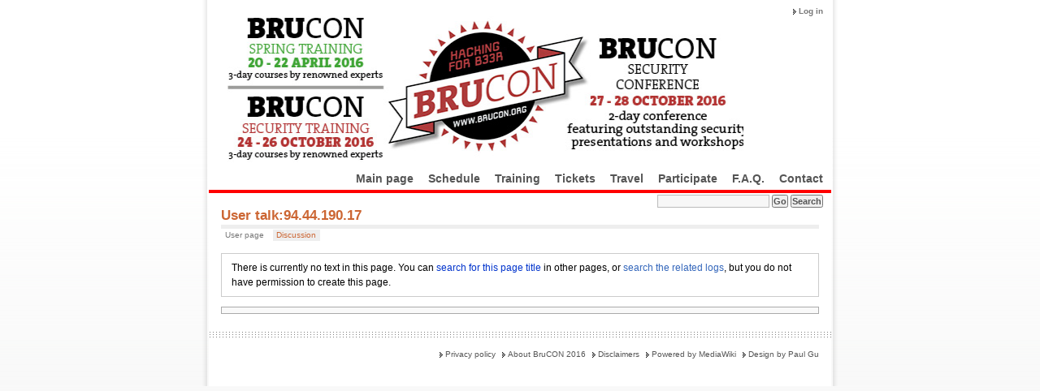

--- FILE ---
content_type: text/html; charset=UTF-8
request_url: http://2016.brucon.org/index.php/User_talk:94.44.190.17
body_size: 2724
content:
<!DOCTYPE html PUBLIC "-//W3C//DTD XHTML 1.0 Transitional//EN" "http://www.w3.org/TR/xhtml1/DTD/xhtml1-transitional.dtd">
<html xmlns="" xml:lang="en" lang="en" dir="ltr">
<head>
    <meta http-equiv="Content-Type" content="text/html; charset=UTF-8" />
        <title>User talk:94.44.190.17 - BruCON 2016</title>
    <style type="text/css" media="screen,projection">/*<![CDATA[*/
		@import "/skins/common/shared.css?303";
		@import "/skins/GuMax/gumax_main.css?303";
	/*]]>*/</style>
    <link rel="stylesheet" type="text/css" media="print" href="/skins/common/commonPrint.css?303" />
	<link rel="stylesheet" type="text/css" media="print" href="/skins/GuMax/gumax_print.css?303" />
    <!--[if lt IE 5.5000]><style type="text/css">@import "/skins/GuMax/IE50Fixes.css?303";</style><![endif]-->
    <!--[if IE 5.5000]><style type="text/css">@import "/skins/GuMax/IE55Fixes.css?303";</style><![endif]-->
    <!--[if IE 6]><style type="text/css">@import "/skins/GuMax/IE60Fixes.css?303";</style><![endif]-->
    <!--[if IE 7]><style type="text/css">@import "/skins/GuMax/IE70Fixes.css?303";</style><![endif]-->
    <!--[if lt IE 7]><script type="text/javascript" src="/skins/common/IEFixes.js?303"></script>
    <meta http-equiv="imagetoolbar" content="no" /><![endif]-->

    
    <script type="text/javascript" src="/skins/common/wikibits.js?303"><!-- wikibits js --></script>
            <!-- Head Scripts -->
    </head>

<body  class="mediawiki  ltr ">
<!-- ##### gumax-wrapper ##### -->
<div id="gumax-wrapper" align="center">
<div id="gumax-rbox" align="left">
<div class="gumax-rbroundbox"><div class="gumax-rbtop"><div><div></div></div></div>
<div class="gumax-rbcontentwrap"><div class="gumax-rbcontent">

<!-- ===== gumax-page ===== -->
<div class="gumax-page">

    <!-- ///// gumax-header ///// -->
    <div id="gumax-header">
        <a name="top" id="contentTop"></a>

        <!-- gumax-p-logo -->
        <div id="gumax-p-logo">
            <div id="p-logo">
            <a style="background-image: url(/skins/common/images/banner.jpg);" href="/index.php/Main_Page" title="Main Page"></a>
            </div>
        </div>
		<script type="text/javascript"> if (window.isMSIE55) fixalpha(); </script>
        <!-- end of gumax-p-logo -->

        <!-- Login -->
        <div id="gumax-p-login">
            <ul>
                            <li id="gumax-pt-login"><a href="/index.php?title=Special:UserLogin&amp;returnto=User+talk%3A94.44.190.17">Log in</a>
               </li>
                         </ul>
        </div>
        <!-- end of Login -->
        <!-- Search -->
        <div id="gumax-p-search" class="gumax-portlet">
            <div id="gumax-searchBody" class="gumax-pBody">
                <form action="/index.php/Special:Search" id="searchform"><div>
                    <input id="searchInput" name="search" type="text" accesskey="f" value="" />
                    <input type='submit' name="go" class="searchButton" id="searchGoButton" value="Go" />
                    <input type='submit' name="fulltext" class="searchButton" id="mw-searchButton" value="Search" />
                </div></form>
            </div>
        </div>
        <!-- end of Search -->
    </div>
	<!-- ///// end of gumax-header ///// -->

    <!-- Navigation Menu -->
    <div id="gumax-p-navigation-wrapper">
                    <div class='gumax-portlet' id='gumax-p-navigation'>
                <h5>navigation</h5>
                    <ul>
                                                    <li id="n-mainpage-description"><a href="/index.php/Main_Page">Main page</a></li>
                                                    <li id="n-Schedule"><a href="/index.php/Schedule">Schedule</a></li>
                                                    <li id="n-Training"><a href="/index.php/Training">Training</a></li>
                                                    <li id="n-Tickets"><a href="/index.php/Tickets">Tickets</a></li>
                                                    <li id="n-Travel"><a href="/index.php/Travel">Travel</a></li>
                                                    <li id="n-Participate"><a href="/index.php/Participate">Participate</a></li>
                                                    <li id="n-F.A.Q."><a href="/index.php/Frequently_Asked_Questions">F.A.Q.</a></li>
                                                    <li id="n-Contact"><a href="/index.php/Contact">Contact</a></li>
                                            </ul>
            </div>
                    <div class='gumax-portlet' id='gumax-p-navigation'>
                <h5>SEARCH</h5>
                    <ul>
                                            </ul>
            </div>
                    <div class='gumax-portlet' id='gumax-p-navigation'>
                <h5>TOOLBOX</h5>
                    <ul>
                                            </ul>
            </div>
                    <div class='gumax-portlet' id='gumax-p-navigation'>
                <h5>LANGUAGES</h5>
                    <ul>
                                            </ul>
            </div>
            </div>
    <!-- end of Navigation Menu -->

    <div id="gumax_mainmenu_spacer"></div>

    <!-- gumax-article-picture -->
     <!-- Get page name -->
        <!-- end of gumax-article-picture -->

    <!-- gumax-content-actions -->
	<div class="gumax-firstHeading">User talk:94.44.190.17</div>
	<div class="visualClear"></div>
	    <div id="gumax-content-actions" class="gumax-content-actions-top">
        <ul>
			<li id="ca-nstab-user" class="new"><a href="/index.php?title=User:94.44.190.17&amp;action=edit&amp;redlink=1"test>User page</a></li>
            <li id="ca-talk" class="selected new"><a href="/index.php?title=User_talk:94.44.190.17&amp;action=edit&amp;redlink=1"test>Discussion</a></li>
                    </ul>
    </div>
	    <!-- end of gumax-content-actions -->

    <!-- gumax-content-body -->
    <div id="gumax-content-body">
    <!-- content -->
    <div id="content">
        <a name="top" id="top"></a>
                <h1 class="firstHeading">User talk:94.44.190.17</h1>
        <div id= "bodyContent" class="gumax-bodyContent">
            <h3 id="siteSub">From BruCON 2016</h3>
            <div id="contentSub"></div>
                                    <div id="jump-to-nav">Jump to: <a href="#column-one">navigation</a>, <a href="#searchInput">search</a></div>            <!-- start content -->
            <div id="mw-content-text" lang="en" dir="ltr" class="mw-content-ltr"><div class="noarticletext mw-content-ltr" dir="ltr" lang="en">
<p>There is currently no text in this page.
You can <a href="/index.php/Special:Search/94.44.190.17" title="Special:Search/94.44.190.17">search for this page title</a> in other pages, or <span class="plainlinks"><a target="_blank" rel="nofollow noreferrer noopener" class="external text" href="http://2016.brucon.org/index.php?title=Special:Log&amp;page=User_talk:94.44.190.17">search the related logs</a></span>, but you do not have permission to create this page.
</p>
</div>
</div><div class="printfooter">
Retrieved from "<a dir="ltr" href="http://2016.brucon.org/index.php/User_talk:94.44.190.17">http://2016.brucon.org/index.php/User_talk:94.44.190.17</a>"</div>
            <div id="catlinks"><div id="catlinks" class="catlinks catlinks-allhidden" data-mw="interface"></div></div>            <!-- end content -->
            <div class="visualClear"></div>
        </div>
    </div>
    <!-- end of content -->
    </div>
    <!-- end of gumax-content-body -->

    <!-- gumax-content-actions -->
		<!-- end of gumax-content-actions -->

	<div id="gumax_footer_spacer"></div>

	<!-- ///// gumax-footer ///// -->
	<div id="gumax-footer">
		<!-- personal tools  -->
		<div id="gumax-personal-tools">
			<ul>
				</ul>
		</div>
		<!-- end of personal tools  -->
		<!-- gumax-f-message -->
		<div id="gumax-f-message">
					</div>
		<!-- end of gumax-f-message -->
		<!-- gumax-f-list -->
		<div id="gumax-f-list">
			<ul>
								<li id="privacy"><a href="/index.php/BruCON_2016:Privacy_policy" title="BruCON 2016:Privacy policy">Privacy policy</a></li>
								<li id="about"><a href="/index.php/BruCON_2016:About" title="BruCON 2016:About">About BruCON 2016</a></li>
								<li id="disclaimer"><a href="/index.php/BruCON_2016:General_disclaimer" title="BruCON 2016:General disclaimer">Disclaimers</a></li>
								<li id="f-poweredby"><a href="http://mediawiki.org">Powered by MediaWiki</a></li>
				<li id="f-designby"><a href="http://www.paulgu.com">Design by Paul Gu</a></li>
			</ul>
		</div>
		<!-- end of gumax-f-list -->
		<script>(window.RLQ=window.RLQ||[]).push(function(){mw.loader.state( {
    "user": "ready",
    "user.groups": "ready"
} );mw.loader.load(["site","mediawiki.user","mediawiki.hidpi","mediawiki.page.ready","mediawiki.searchSuggest"]);});</script><script type="text/javascript">
var gaJsHost = (("https:" == document.location.protocol) ? "https://ssl." : "http://www.");
document.write(unescape("%3Cscript src='" + gaJsHost + "google-analytics.com/ga.js' type='text/javascript'%3E%3C/script%3E"));
</script>
<script type="text/javascript">
var pageTracker = _gat._getTracker("UA-7159177-3");
pageTracker._initData();
pageTracker._trackPageview();
</script>	</div>
	<!-- ///// end of gumax-footer ///// -->
</div>
<!-- ===== end of gumax-page ===== -->

</div></div>
<div class="gumax-rbbot"><div><div></div></div></div></div>
</div>
</div> <!-- ##### end of gumax-wrapper ##### -->

<script>(window.RLQ=window.RLQ||[]).push(function(){mw.config.set( {
    "wgBackendResponseTime": 6526
} );});</script></body></html>


--- FILE ---
content_type: text/css
request_url: http://2016.brucon.org/skins/GuMax/gumax_main.css?303
body_size: 745
content:
/*
 * ----------------------------------------------------------------------------
 * 'gumax' style sheet for CSS2-capable browsers.
 *       Loosely based on the monobook style
 *
 * @Version 3.4.1
 * @Author Paul Y. Gu, <gu.paul@gmail.com>
 * @Copyright paulgu.com 2006 - http://www.paulgu.com/
 * @License: GPL (http://www.gnu.org/copyleft/gpl.html)
 *
 * This program is free software; you can redistribute it and/or modify
 * it under the terms of the GNU General Public License as published by
 * the Free Software Foundation; either version 2 of the License, or
 * (at your option) any later version.
 *
 * This program is distributed in the hope that it will be useful,
 * but WITHOUT ANY WARRANTY; without even the implied warranty of
 * MERCHANTABILITY or FITNESS FOR A PARTICULAR PURPOSE. See the
 * GNU General Public License for more details.
 *
 * You should have received a copy of the GNU General Public License along
 * with this program; if not, write to the Free Software Foundation, Inc.,
 * 59 Temple Place - Suite 330, Boston, MA 02111-1307, USA.
 * http://www.gnu.org/copyleft/gpl.html
 * ----------------------------------------------------------------------------
 */

/* Note: be aware of the order */
@import url("main.css");
@import url("gumax_link_navigation.css");
@import url("gumax_template.css");

/* @import url('styles/gumax/gumax.css'); /* comment out for default skin */

/* img, div { behavior: url("iepngfix.htc"); } /* iepngfix */
